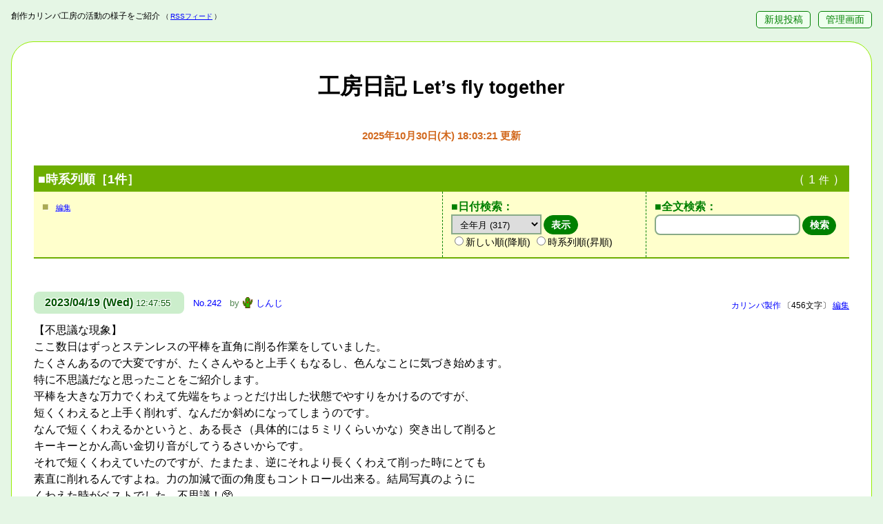

--- FILE ---
content_type: text/html; charset=UTF-8
request_url: https://kalimba.jp/diary/?postid=242&order=reverse
body_size: 54096
content:
<!DOCTYPE html>
<html lang="ja">
<head>
	<meta http-equiv="Content-Type" content="text/html; charset=UTF-8"> <!-- ←ここ(CHARCODE)に文字コードが入ります。 -->
	<!-- ▼ここに、状況に応じたタイトル、主タイトル、副タイトルが並んで入ります。(※表示内容は、管理画面の「設定」内の「フリースペース」ページで自由に設定できます。) -->
	<title>時系列順［1件］ - 工房日記 Let’s fly together</title>
	<meta name="viewport" content="initial-scale=1">
	<link rel="alternate" type="application/rss+xml" title="工房日記RSSフィード" href="https://kalimba.jp/diary/?mode=rss"><!-- ←ここ(RSS:URL:FULL)にRSSフィードへのURLが入ります。(FREE:TITLE:MAIN)にはタイトルが入ります。 -->
	<link type="text/css" rel="stylesheet" href="skin-journal/tegalog-journal.css?v310"> <!-- ←付属のCSSファイルを読み込んでいます。デザインをカスタマイズするには、このCSSファイルを編集して下さい。 -->
	<!-- ▼ここに、状況に応じたOGP＋Twitter Cardの記述が入ります。(出力する設定なら) ※不要ならこの行自体を削除する方が動作は速くなります。 -->
	<!-- ▼投稿単独用OGPを出力 -->
<meta property="og:title" content="【不思議な現象】">
<meta property="og:description" content="【不思議な現象】ここ数日はずっとステンレスの平棒を直角に削る作業をしていました。たくさんあるので大変ですが、たくさんやると上手くもなるし、色んなことに気づき始めます。特に不思議だなと思ったことをご紹介します。平棒を大きな万力でくわえて先端をちょっとだけ出した状態でやすりをかけるのですが、短くくわえると上手く削れず、なんだか斜めになってしまうのです。なんで短く…">
<meta property="og:type" content="article">
<meta property="og:url" content="https://kalimba.jp/diary/?postid=242;order=reverse">
<meta property="og:image" content="https://kalimba.jp/diary/images/20230419124756-shinji.jpg">
<meta property="og:locale" content="ja_JP">
<meta name="twitter:card" content="summary">

</head>
<body>

	<!-- ============================================================================================================= -->
	<!-- お手軽マイクロブログCGI「てがろぐ」ジャーナル(日誌)スキン for Ver 3.1.0以降 ： ご自由に改変してご使用下さい。 -->
	<!-- ============================================================================================================= -->
	<!-- このファイルのほか、内側スキン(skin-onelog.html)とスタイルシート(tegalog-journal.css)を併せて使います。 -->
	<!-- スキン内の挿入キーワードの書き方は、配布サイト https://www.nishishi.com/cgi/tegalog/ や、CGIに標準添付の標準スキンをご参照下さい。 -->

	<!-- ――――――――――――― -->
	<!-- ▼ページ最上部(ヘッダ)領域 -->
	<!-- ――――――――――――― -->
	<header>
		<p class="description">
			<!-- ▼ここに一行概要文が挿入されます。(※管理画面の「設定」内の「フリースペース」で設定できます。) -->
			創作カリンバ工房の活動の様子をご紹介
			<small class="rss">（<a href="index.cgi?mode=rss">RSSフィード</a>）</small> <!-- ←ここ(RSS:URL)にRSSフィードへのURLが相対パスで入ります。 -->
		</p>
		<p class="control-links">
			<a href="?mode=edit">新規投稿</a> <!-- ←ここ(NEWPOST:URL)に新規投稿画面へのURLが入ります。 -->
			<a href="?mode=admin">管理画面</a> <!-- ←ここ(ADMIN:URL)に管理画面へのURLが入ります。 -->
		</p>
	</header>

	<!-- ―――――――― -->
	<!-- ▼大外枠(メイン) -->
	<!-- ―――――――― -->
	<div class="mainarea">

		<h1 class="pagetitle">
			<!-- ▼ここにHOMEへ戻るリンクが挿入されます。 -->
			<a href="index.cgi?">
				<!-- ▼ここに主タイトルが挿入されます。 -->
				工房日記
				<!-- ▼ここに副タイトルが挿入されます。 -->
				<small class="subtitle">Let’s fly together</small>
			</a>
		</h1>

		<p class="modified">
			<!-- ▼ここに最終更新日時が入ります。表記は Y=年(西暦)、M=月(数値)、J=月(和暦)、E=月(英長)、e=月(英短)、D=日(数値)、W=曜日(英長)、w=曜日(英短)、B=曜日(和長)、b=曜日(和短)、h=時、m=分、s=秒で取捨選択順序自由。それ以外の文字はそのまま出力。 -->
			<span class="date">2025年10月30日(木) 18:03:21</span> 更新
		</p>

		<div class="noticebox">
			<h2 class="noticehead">
				<!-- ▼ここに状況に応じた見出しが挿入されます。(表示条件が限定されていない場面では何も挿入されません。) ※これを削除すると動作が分かりにくくなってしまいますのでご注意下さい。 -->
				<span class="situation">■時系列順［1件］</span>
				<!-- ▼ここに現在の表示条件での投稿総数(標準状態なら全投稿件数)が数値で入ります。 -->
				<span class="targetposts">（ 1 <small>件</small> ）</span>
			</h2>
			<div class="noticebody">
				<div class="freespacearea">
					<p class="cornertitle">
						<!-- ▼ここにフリースペース用のタイトルが挿入されます。 -->
						■
						<!-- ▼ここにフリースペース編集用リンクが挿入されます。 -->
						<a href="?mode=admin&amp;work=setting&amp;page=3" class="freespaceedit">編集</a>
					</p>
					<div class="freespacebody">
						<!-- ▼ここにフリースペース本文が挿入されます。(※区切り文字を使えば、別々の内容を表示する複数個のフリースペースを作ることもできます。詳しくはマニュアルをご参照下さい。) -->
						
					</div>
				</div>
				<div class="datepullbox">
					<p class="cornertitle">■日付検索：</p>
					<!-- ▼日付別ログページへのプルダウンメニューが挿入されます。(昇順/降順の選択機能付き) -->
					<form action="index.cgi?" method="get" class="datelimitbox"><select name="date" class="datelimitpull"><option selected value="">全年月 (317)</option><option value="2025" class="datelimit-year" >2025年 (6)</option><option value="2025/10" class="datelimit-month" >2025年10月 (1)</option><option value="2025/08" class="datelimit-month" >2025年08月 (2)</option><option value="2025/07" class="datelimit-month" >2025年07月 (1)</option><option value="2025/01" class="datelimit-month" >2025年01月 (2)</option><option value="2024" class="datelimit-year" >2024年 (30)</option><option value="2024/12" class="datelimit-month" >2024年12月 (3)</option><option value="2024/11" class="datelimit-month" >2024年11月 (4)</option><option value="2024/10" class="datelimit-month" >2024年10月 (2)</option><option value="2024/08" class="datelimit-month" >2024年08月 (4)</option><option value="2024/07" class="datelimit-month" >2024年07月 (3)</option><option value="2024/05" class="datelimit-month" >2024年05月 (2)</option><option value="2024/04" class="datelimit-month" >2024年04月 (2)</option><option value="2024/03" class="datelimit-month" >2024年03月 (2)</option><option value="2024/02" class="datelimit-month" >2024年02月 (4)</option><option value="2024/01" class="datelimit-month" >2024年01月 (4)</option><option value="2023" class="datelimit-year" >2023年 (73)</option><option value="2023/12" class="datelimit-month" >2023年12月 (6)</option><option value="2023/11" class="datelimit-month" >2023年11月 (7)</option><option value="2023/10" class="datelimit-month" >2023年10月 (9)</option><option value="2023/09" class="datelimit-month" >2023年09月 (9)</option><option value="2023/08" class="datelimit-month" >2023年08月 (6)</option><option value="2023/07" class="datelimit-month" >2023年07月 (2)</option><option value="2023/06" class="datelimit-month" >2023年06月 (6)</option><option value="2023/05" class="datelimit-month" >2023年05月 (3)</option><option value="2023/04" class="datelimit-month" >2023年04月 (5)</option><option value="2023/03" class="datelimit-month" >2023年03月 (7)</option><option value="2023/02" class="datelimit-month" >2023年02月 (6)</option><option value="2023/01" class="datelimit-month" >2023年01月 (7)</option><option value="2022" class="datelimit-year" >2022年 (87)</option><option value="2022/12" class="datelimit-month" >2022年12月 (5)</option><option value="2022/11" class="datelimit-month" >2022年11月 (7)</option><option value="2022/10" class="datelimit-month" >2022年10月 (8)</option><option value="2022/09" class="datelimit-month" >2022年09月 (12)</option><option value="2022/08" class="datelimit-month" >2022年08月 (5)</option><option value="2022/07" class="datelimit-month" >2022年07月 (5)</option><option value="2022/06" class="datelimit-month" >2022年06月 (7)</option><option value="2022/05" class="datelimit-month" >2022年05月 (8)</option><option value="2022/04" class="datelimit-month" >2022年04月 (10)</option><option value="2022/03" class="datelimit-month" >2022年03月 (9)</option><option value="2022/02" class="datelimit-month" >2022年02月 (5)</option><option value="2022/01" class="datelimit-month" >2022年01月 (6)</option><option value="2021" class="datelimit-year" >2021年 (121)</option><option value="2021/12" class="datelimit-month" >2021年12月 (6)</option><option value="2021/11" class="datelimit-month" >2021年11月 (14)</option><option value="2021/10" class="datelimit-month" >2021年10月 (8)</option><option value="2021/09" class="datelimit-month" >2021年09月 (12)</option><option value="2021/08" class="datelimit-month" >2021年08月 (9)</option><option value="2021/07" class="datelimit-month" >2021年07月 (9)</option><option value="2021/06" class="datelimit-month" >2021年06月 (12)</option><option value="2021/05" class="datelimit-month" >2021年05月 (12)</option><option value="2021/04" class="datelimit-month" >2021年04月 (14)</option><option value="2021/03" class="datelimit-month" >2021年03月 (16)</option><option value="2021/02" class="datelimit-month" >2021年02月 (9)</option></select><input type="submit" value="表示" class="submitbutton"><span class="datelimitboxoptions"><label><input type="radio" name="order" value="straight">新しい順(降順)</label><label><input type="radio" name="order" value="reverse">時系列順(昇順)</label></span></form>
				</div>
				<div class="searcharea">
					<p class="cornertitle">■全文検索：</p>
					<!-- ▼ここに検索窓が挿入されます。(表示対象が限定されている場合は、限定を維持するかどうかのオプションも同時に表示されます。) -->
					<form action="index.cgi?" method="get" class="searchbox"><span class="searchinputs"><input type="text" value="" name="q" class="queryinput" placeholder="" accesskey="k"><input type="submit" value="検索" class="submitbutton"></span></form>
				</div>
			</div>
		</div>

		<!-- ‥‥‥‥‥‥‥‥‥‥‥‥ -->
		<!-- ▼入力フォームの表示領域 -->
		<!-- ‥‥‥‥‥‥‥‥‥‥‥‥ -->
		<div class="postarea">
			<!-- ▼ここに投稿フォーム(QUICKPOST)が挿入されます。不要なら削除して下さい。(※CGIの設定で、非ログイン時にだけ見えなくすることもできます。標準設定ではログインの有無に関わらず常に表示されます。) -->
			<style>.Login-Required { display: none !important; } /* ログインされていません */</style>
		</div>

		<!-- ‥‥‥‥‥‥‥‥ -->
		<!-- ▼投稿の表示領域 -->
		<!-- ‥‥‥‥‥‥‥‥ -->
		<div class="tegalogArea">
			<!-- ▼ここに投稿内容が挿入されます。(投稿1つ1つのフォーマットは「内側スキン」ファイル側に記載します。) ※これを消してしまうとCGIが動作しません。 -->
			
<!-- ▼1投稿ごとのボックス(ジャーナル内側スキン) -->
<div class="onelogbox" id="pos1">
	<p class="onelogsupplement">
		<span class="categories"><a href="?cat=works" class="categorylink cat-works"><span class="categoryname cat-works">カリンバ製作</span></a></span> <!-- ←所属カテゴリ群(リンク) -->
		<span class="length">〔456文字〕</span> <!-- ←本文の文字数 -->
		<span class="editlink"><a href="?mode=edit&amp;postid=242" title="No.242を編集します。">編集</a></span> <!-- ←編集ページへのリンク -->
	</p>
	<p class="oneloginfo">
		<span class="postdate">
			<!-- ▼投稿日時：表記は Y=年(西暦)、M=月(数値)、J=月(和暦)、E=月(英長)、e=月(英短)、D=日(数値)、W=曜日(英長)、w=曜日(英短)、B=曜日(和長)、b=曜日(和短)、h=時、m=分、s=秒で取捨選択順序自由。それ以外の文字はそのまま出力。 -->
			<span class="date">2023/04/19 (Wed)</span> <!-- ←投稿日(記述仕様は上記参照) -->
			<span class="time">12:47:55</span> <!-- ←投稿時刻(記述仕様は上記参照) -->
			<span class="newsign"></span> <!-- ←新着を示す表示 -->
		</span>
		<span class="postedby">
			<span class="postid"><a href="?postid=242">No.242</a></span><!-- ←単独ページへのリンクと投稿番号 -->
			by
			<a href="?userid=shinji" class="usericonlink"> <!-- ←ユーザ限定ページへのリンク -->
				<span class="iconarea"><img src="http://kalimba.jp/diary/gif/saboten.gif" width="32" height="32" class="usericon freeimage" alt="Icon of shinji" /></span> <!-- ←ユーザアイコン -->
				<span class="username">しんじ</span> <!-- ←ユーザ名 -->
			</a>
		</span>
	</p>
	<div class="comment"><!-- 本文 -->
		【不思議な現象】<br />ここ数日はずっとステンレスの平棒を直角に削る作業をしていました。<br />たくさんあるので大変ですが、たくさんやると上手くもなるし、色んなことに気づき始めます。<br />特に不思議だなと思ったことをご紹介します。<br />平棒を大きな万力でくわえて先端をちょっとだけ出した状態でやすりをかけるのですが、<br />短くくわえると上手く削れず、なんだか斜めになってしまうのです。<br />なんで短くくわえるかというと、ある長さ（具体的には５ミリくらいかな）突き出して削ると<br />キーキーとかん高い金切り音がしてうるさいからです。<br />それで短くくわえていたのですが、たまたま、逆にそれより長くくわえて削った時にとても<br />素直に削れるんですよね。力の加減で面の角度もコントロール出来る。結局写真のように<br />くわえた時がベストでした。不思議！😲<br /><br />多分ですけど、短くくわえた方は、耳に聞こえないくらいの高い周波数の振動を振動をしていた<br />のかもしれないです。<br />そしてその振動がやすりのかかりを邪魔していたのかもしれない。確かめようもないんですが。。。<br /><br /><br /><a class="imagelink " href="images/20230419124756-shinji.jpg" data-lightbox="tegalog"><img class="embeddedimage " width="648" height="486" loading="lazy" src="images/20230419124756-shinji.jpg" alt="20230419124756-shinji.jpg"></a>
	</div>
</div>

		</div>

		<!-- ‥‥‥‥‥‥‥‥‥‥‥‥‥ -->
		<!-- ▼ページナビゲーション領域 -->
		<!-- ‥‥‥‥‥‥‥‥‥‥‥‥‥ -->
		<div class="pagenavi">
			<p class="pagelinks">
				<!-- ▼ここに前後のページへ移動するリンクが挿入されます。(※前後のページがある場合のみ／※1投稿の単独表示時には前後の投稿へ移動するリンクが挿入されますが、設定で挿入しないようにもできます。) -->
				<a href="?postid=243" class="prevlink">« No.243</a>  <span class="linkseparator">/</span>  <a href="?postid=241" class="nextlink">No.241 »</a>
			</p>
			<p class="pagenums">
				<!-- ▼ここにページ番号の一覧リンクが挿入されます。(※2ページ以上ある状況でのみ) -->
				
			</p>
			<p class="pagehome">
				<!-- ▼ここに初期状態ページへ戻るリンクが挿入されます。(※日付限定、ユーザ限定、ハッシュタグ限定など、「初期状態以外の状態」で表示されている場合のみ) -->
				<a href="?">初期表示に戻る</a>

			</p>
		</div><!-- /.pagenavi -->

	</div><!-- /.mainarea -->

	<!-- ――――――― -->
	<!-- ▼大外枠(サブ) -->
	<!-- ――――――― -->
	<div class="subarea">

		<!-- ========== -->
		<!-- 段組の構成 -->
		<!-- ========== -->
		<div class="columnbox">

			<div class="datelistarea">
				<p class="cornertitle">■日付一覧：</p>
				<!-- ▼ここに日付別ログページへのテキストリンク一覧が挿入されます。 -->
				<ul class="datelimitlist"><li class="datelimit-year"><a href="?date=2025" class="datelistlink ">2025<span class="unit nen">年</span></a><span class="num">(6)</span><ul class="datelimitsublist"><li class="datelimit-month"><a href="?date=2025/10" class="datelistlink "><span class="year">2025<span class="unit nen">年</span></span><span class="month">10<span class="unit gatsu">月</span></span></a><span class="num">(1)</span></li><li class="datelimit-month"><a href="?date=2025/08" class="datelistlink "><span class="year">2025<span class="unit nen">年</span></span><span class="month">08<span class="unit gatsu">月</span></span></a><span class="num">(2)</span></li><li class="datelimit-month"><a href="?date=2025/07" class="datelistlink "><span class="year">2025<span class="unit nen">年</span></span><span class="month">07<span class="unit gatsu">月</span></span></a><span class="num">(1)</span></li><li class="datelimit-month"><a href="?date=2025/01" class="datelistlink "><span class="year">2025<span class="unit nen">年</span></span><span class="month">01<span class="unit gatsu">月</span></span></a><span class="num">(2)</span></li></ul></li><li class="datelimit-year"><a href="?date=2024" class="datelistlink ">2024<span class="unit nen">年</span></a><span class="num">(30)</span><ul class="datelimitsublist"><li class="datelimit-month"><a href="?date=2024/12" class="datelistlink "><span class="year">2024<span class="unit nen">年</span></span><span class="month">12<span class="unit gatsu">月</span></span></a><span class="num">(3)</span></li><li class="datelimit-month"><a href="?date=2024/11" class="datelistlink "><span class="year">2024<span class="unit nen">年</span></span><span class="month">11<span class="unit gatsu">月</span></span></a><span class="num">(4)</span></li><li class="datelimit-month"><a href="?date=2024/10" class="datelistlink "><span class="year">2024<span class="unit nen">年</span></span><span class="month">10<span class="unit gatsu">月</span></span></a><span class="num">(2)</span></li><li class="datelimit-month"><a href="?date=2024/08" class="datelistlink "><span class="year">2024<span class="unit nen">年</span></span><span class="month">08<span class="unit gatsu">月</span></span></a><span class="num">(4)</span></li><li class="datelimit-month"><a href="?date=2024/07" class="datelistlink "><span class="year">2024<span class="unit nen">年</span></span><span class="month">07<span class="unit gatsu">月</span></span></a><span class="num">(3)</span></li><li class="datelimit-month"><a href="?date=2024/05" class="datelistlink "><span class="year">2024<span class="unit nen">年</span></span><span class="month">05<span class="unit gatsu">月</span></span></a><span class="num">(2)</span></li><li class="datelimit-month"><a href="?date=2024/04" class="datelistlink "><span class="year">2024<span class="unit nen">年</span></span><span class="month">04<span class="unit gatsu">月</span></span></a><span class="num">(2)</span></li><li class="datelimit-month"><a href="?date=2024/03" class="datelistlink "><span class="year">2024<span class="unit nen">年</span></span><span class="month">03<span class="unit gatsu">月</span></span></a><span class="num">(2)</span></li><li class="datelimit-month"><a href="?date=2024/02" class="datelistlink "><span class="year">2024<span class="unit nen">年</span></span><span class="month">02<span class="unit gatsu">月</span></span></a><span class="num">(4)</span></li><li class="datelimit-month"><a href="?date=2024/01" class="datelistlink "><span class="year">2024<span class="unit nen">年</span></span><span class="month">01<span class="unit gatsu">月</span></span></a><span class="num">(4)</span></li></ul></li><li class="datelimit-year"><a href="?date=2023" class="datelistlink ">2023<span class="unit nen">年</span></a><span class="num">(73)</span><ul class="datelimitsublist"><li class="datelimit-month"><a href="?date=2023/12" class="datelistlink "><span class="year">2023<span class="unit nen">年</span></span><span class="month">12<span class="unit gatsu">月</span></span></a><span class="num">(6)</span></li><li class="datelimit-month"><a href="?date=2023/11" class="datelistlink "><span class="year">2023<span class="unit nen">年</span></span><span class="month">11<span class="unit gatsu">月</span></span></a><span class="num">(7)</span></li><li class="datelimit-month"><a href="?date=2023/10" class="datelistlink "><span class="year">2023<span class="unit nen">年</span></span><span class="month">10<span class="unit gatsu">月</span></span></a><span class="num">(9)</span></li><li class="datelimit-month"><a href="?date=2023/09" class="datelistlink "><span class="year">2023<span class="unit nen">年</span></span><span class="month">09<span class="unit gatsu">月</span></span></a><span class="num">(9)</span></li><li class="datelimit-month"><a href="?date=2023/08" class="datelistlink "><span class="year">2023<span class="unit nen">年</span></span><span class="month">08<span class="unit gatsu">月</span></span></a><span class="num">(6)</span></li><li class="datelimit-month"><a href="?date=2023/07" class="datelistlink "><span class="year">2023<span class="unit nen">年</span></span><span class="month">07<span class="unit gatsu">月</span></span></a><span class="num">(2)</span></li><li class="datelimit-month"><a href="?date=2023/06" class="datelistlink "><span class="year">2023<span class="unit nen">年</span></span><span class="month">06<span class="unit gatsu">月</span></span></a><span class="num">(6)</span></li><li class="datelimit-month"><a href="?date=2023/05" class="datelistlink "><span class="year">2023<span class="unit nen">年</span></span><span class="month">05<span class="unit gatsu">月</span></span></a><span class="num">(3)</span></li><li class="datelimit-month"><a href="?date=2023/04" class="datelistlink "><span class="year">2023<span class="unit nen">年</span></span><span class="month">04<span class="unit gatsu">月</span></span></a><span class="num">(5)</span></li><li class="datelimit-month"><a href="?date=2023/03" class="datelistlink "><span class="year">2023<span class="unit nen">年</span></span><span class="month">03<span class="unit gatsu">月</span></span></a><span class="num">(7)</span></li><li class="datelimit-month"><a href="?date=2023/02" class="datelistlink "><span class="year">2023<span class="unit nen">年</span></span><span class="month">02<span class="unit gatsu">月</span></span></a><span class="num">(6)</span></li><li class="datelimit-month"><a href="?date=2023/01" class="datelistlink "><span class="year">2023<span class="unit nen">年</span></span><span class="month">01<span class="unit gatsu">月</span></span></a><span class="num">(7)</span></li></ul></li><li class="datelimit-year"><a href="?date=2022" class="datelistlink ">2022<span class="unit nen">年</span></a><span class="num">(87)</span><ul class="datelimitsublist"><li class="datelimit-month"><a href="?date=2022/12" class="datelistlink "><span class="year">2022<span class="unit nen">年</span></span><span class="month">12<span class="unit gatsu">月</span></span></a><span class="num">(5)</span></li><li class="datelimit-month"><a href="?date=2022/11" class="datelistlink "><span class="year">2022<span class="unit nen">年</span></span><span class="month">11<span class="unit gatsu">月</span></span></a><span class="num">(7)</span></li><li class="datelimit-month"><a href="?date=2022/10" class="datelistlink "><span class="year">2022<span class="unit nen">年</span></span><span class="month">10<span class="unit gatsu">月</span></span></a><span class="num">(8)</span></li><li class="datelimit-month"><a href="?date=2022/09" class="datelistlink "><span class="year">2022<span class="unit nen">年</span></span><span class="month">09<span class="unit gatsu">月</span></span></a><span class="num">(12)</span></li><li class="datelimit-month"><a href="?date=2022/08" class="datelistlink "><span class="year">2022<span class="unit nen">年</span></span><span class="month">08<span class="unit gatsu">月</span></span></a><span class="num">(5)</span></li><li class="datelimit-month"><a href="?date=2022/07" class="datelistlink "><span class="year">2022<span class="unit nen">年</span></span><span class="month">07<span class="unit gatsu">月</span></span></a><span class="num">(5)</span></li><li class="datelimit-month"><a href="?date=2022/06" class="datelistlink "><span class="year">2022<span class="unit nen">年</span></span><span class="month">06<span class="unit gatsu">月</span></span></a><span class="num">(7)</span></li><li class="datelimit-month"><a href="?date=2022/05" class="datelistlink "><span class="year">2022<span class="unit nen">年</span></span><span class="month">05<span class="unit gatsu">月</span></span></a><span class="num">(8)</span></li><li class="datelimit-month"><a href="?date=2022/04" class="datelistlink "><span class="year">2022<span class="unit nen">年</span></span><span class="month">04<span class="unit gatsu">月</span></span></a><span class="num">(10)</span></li><li class="datelimit-month"><a href="?date=2022/03" class="datelistlink "><span class="year">2022<span class="unit nen">年</span></span><span class="month">03<span class="unit gatsu">月</span></span></a><span class="num">(9)</span></li><li class="datelimit-month"><a href="?date=2022/02" class="datelistlink "><span class="year">2022<span class="unit nen">年</span></span><span class="month">02<span class="unit gatsu">月</span></span></a><span class="num">(5)</span></li><li class="datelimit-month"><a href="?date=2022/01" class="datelistlink "><span class="year">2022<span class="unit nen">年</span></span><span class="month">01<span class="unit gatsu">月</span></span></a><span class="num">(6)</span></li></ul></li><li class="datelimit-year"><a href="?date=2021" class="datelistlink ">2021<span class="unit nen">年</span></a><span class="num">(121)</span><ul class="datelimitsublist"><li class="datelimit-month"><a href="?date=2021/12" class="datelistlink "><span class="year">2021<span class="unit nen">年</span></span><span class="month">12<span class="unit gatsu">月</span></span></a><span class="num">(6)</span></li><li class="datelimit-month"><a href="?date=2021/11" class="datelistlink "><span class="year">2021<span class="unit nen">年</span></span><span class="month">11<span class="unit gatsu">月</span></span></a><span class="num">(14)</span></li><li class="datelimit-month"><a href="?date=2021/10" class="datelistlink "><span class="year">2021<span class="unit nen">年</span></span><span class="month">10<span class="unit gatsu">月</span></span></a><span class="num">(8)</span></li><li class="datelimit-month"><a href="?date=2021/09" class="datelistlink "><span class="year">2021<span class="unit nen">年</span></span><span class="month">09<span class="unit gatsu">月</span></span></a><span class="num">(12)</span></li><li class="datelimit-month"><a href="?date=2021/08" class="datelistlink "><span class="year">2021<span class="unit nen">年</span></span><span class="month">08<span class="unit gatsu">月</span></span></a><span class="num">(9)</span></li><li class="datelimit-month"><a href="?date=2021/07" class="datelistlink "><span class="year">2021<span class="unit nen">年</span></span><span class="month">07<span class="unit gatsu">月</span></span></a><span class="num">(9)</span></li><li class="datelimit-month"><a href="?date=2021/06" class="datelistlink "><span class="year">2021<span class="unit nen">年</span></span><span class="month">06<span class="unit gatsu">月</span></span></a><span class="num">(12)</span></li><li class="datelimit-month"><a href="?date=2021/05" class="datelistlink "><span class="year">2021<span class="unit nen">年</span></span><span class="month">05<span class="unit gatsu">月</span></span></a><span class="num">(12)</span></li><li class="datelimit-month"><a href="?date=2021/04" class="datelistlink "><span class="year">2021<span class="unit nen">年</span></span><span class="month">04<span class="unit gatsu">月</span></span></a><span class="num">(14)</span></li><li class="datelimit-month"><a href="?date=2021/03" class="datelistlink "><span class="year">2021<span class="unit nen">年</span></span><span class="month">03<span class="unit gatsu">月</span></span></a><span class="num">(16)</span></li><li class="datelimit-month"><a href="?date=2021/02" class="datelistlink "><span class="year">2021<span class="unit nen">年</span></span><span class="month">02<span class="unit gatsu">月</span></span></a><span class="num">(9)</span></li></ul></li></ul>
			</div>

			<div class="hashtaglistarea">
				<p class="cornertitle">■ハッシュタグ：</p>
				<!-- ▼ここにハッシュタグリストが挿入されます。 -->
				<ul class="hashtaglist">
<li class="count36"><a href="?tag=%e3%82%ab%e3%83%aa%e3%83%b3%e3%83%90%53%41" class="taglink" title="カリンバSA">カリンバSA</a><span class="num">(36)</span></li>
<li class="count30"><a href="?tag=%e3%83%95%e3%83%a9%e3%82%a4%e3%83%b3%e3%82%b0%e3%82%ab%e3%83%aa%e3%83%b3%e3%83%90" class="taglink" title="フライングカリンバ">フライングカリンバ</a><span class="num">(30)</span></li>
<li class="count30"><a href="?tag=%e3%82%aa%e3%83%88%e3%83%a2" class="taglink" title="オトモ">オトモ</a><span class="num">(30)</span></li>
<li class="count22"><a href="?tag=%70%65%70%69" class="taglink" title="pepi">pepi</a><span class="num">(22)</span></li>
<li class="count11"><a href="?tag=%e9%ac%bc%e5%a4%aa%e9%83%8e%e8%aa%95%e7%94%9f%e3%82%b2%e3%82%b2%e3%82%b2%e3%81%ae%e8%ac%8e" class="taglink" title="鬼太郎誕生ゲゲゲの謎">鬼太郎誕生ゲゲゲの謎</a><span class="num">(11)</span></li>
<li class="count10"><a href="?tag=%e3%82%b7%e3%83%8d%e3%83%9e%e3%82%b3%e3%83%b3%e3%82%b5%e3%83%bc%e3%83%88" class="taglink" title="シネマコンサート">シネマコンサート</a><span class="num">(10)</span></li>
<li class="count10"><a href="?tag=%e3%81%86%e3%82%89%e3%81%ab%e3%82%8f%e3%82%a2%e3%83%88%e3%83%aa%e3%82%a8" class="taglink" title="うらにわアトリエ">うらにわアトリエ</a><span class="num">(10)</span></li>
<li class="count9"><a href="?tag=%e5%86%b7%e8%94%b5%e5%ba%ab%e3%82%a4%e3%83%a9%e3%82%b9%e3%83%88%e3%82%b7%e3%83%aa%e3%83%bc%e3%82%ba" class="taglink" title="冷蔵庫イラストシリーズ">冷蔵庫イラストシリーズ</a><span class="num">(9)</span></li>
<li class="count9"><a href="?tag=%e3%83%a1%e3%83%b3%e3%83%86%e3%83%8a%e3%83%b3%e3%82%b9%e3%82%ad%e3%83%a3%e3%83%b3%e3%83%9a%e3%83%bc%e3%83%b3" class="taglink" title="メンテナンスキャンペーン">メンテナンスキャンペーン</a><span class="num">(9)</span></li>
<li class="count8"><a href="?tag=%e5%96%ab%e8%8c%b6%66%72%61%6d%65%ef%bc%86%e6%98%9f%e7%a9%ba%e3%82%ab%e3%83%95%e3%82%a7" class="taglink" title="喫茶frame＆星空カフェ">喫茶frame＆星空カフェ</a><span class="num">(8)</span></li>
<li class="count7"><a href="?tag=%e4%bb%99%e5%8f%b0%e3%82%a2%e3%83%b3%e3%83%87%e3%83%91%e3%83%b3%e3%83%80%e3%83%b3%e5%b1%95" class="taglink" title="仙台アンデパンダン展">仙台アンデパンダン展</a><span class="num">(7)</span></li>
<li class="count5"><a href="?tag=%e5%8d%b3%e8%88%88%e6%bc%94%e5%a5%8f" class="taglink" title="即興演奏">即興演奏</a><span class="num">(5)</span></li>
<li class="count4"><a href="?tag=%e3%82%ae%e3%83%a3%e3%83%a9%e3%83%aa%e3%83%bc%e3%83%bb%e3%83%81%e3%83%95%e3%83%aa%e3%82%b0%e3%83%aa" class="taglink" title="ギャラリー・チフリグリ">ギャラリー・チフリグリ</a><span class="num">(4)</span></li>
<li class="count4"><a href="?tag=%e6%ad%a6%e7%94%b0%e3%81%93%e3%81%86%e3%81%98" class="taglink" title="武田こうじ">武田こうじ</a><span class="num">(4)</span></li>
<li class="count4"><a href="?tag=%e5%a5%87%e6%95%b0%e3%82%a2%e3%83%88%e3%83%aa%e3%82%a8" class="taglink" title="奇数アトリエ">奇数アトリエ</a><span class="num">(4)</span></li>
<li class="count4"><a href="?tag=%e3%83%9d%e3%83%ad%e3%83%b3" class="taglink" title="ポロン">ポロン</a><span class="num">(4)</span></li>
<li class="count4"><a href="?tag=%e3%83%a9%e3%82%a6%e3%83%b3%e3%83%9f%e3%83%bc" class="taglink" title="ラウンミー">ラウンミー</a><span class="num">(4)</span></li>
<li class="count3"><a href="?tag=%e5%b7%9d%e4%ba%95%e6%86%b2%e6%ac%a1" class="taglink" title="川井憲次">川井憲次</a><span class="num">(3)</span></li>
<li class="count3"><a href="?tag=%e3%82%ae%e3%83%a3%e3%83%a9%e3%83%aa%e3%83%bc%e3%83%81%e3%83%95%e3%83%aa%e3%82%b0%e3%83%aa" class="taglink" title="ギャラリーチフリグリ">ギャラリーチフリグリ</a><span class="num">(3)</span></li>
<li class="count3"><a href="?tag=%e4%bb%ae%e5%9b%b2%e3%81%84" class="taglink" title="仮囲い">仮囲い</a><span class="num">(3)</span></li>
<li class="count3"><a href="?tag=%e3%82%a2%e3%82%a8%e3%83%ab" class="taglink" title="アエル">アエル</a><span class="num">(3)</span></li>
<li class="count3"><a href="?tag=%e3%82%a2%e3%83%bc%e3%83%88" class="taglink" title="アート">アート</a><span class="num">(3)</span></li>
<li class="count3"><a href="?tag=%e7%81%ab%e7%8b%a9%e3%82%8a%e3%81%ae%e7%8e%8b" class="taglink" title="火狩りの王">火狩りの王</a><span class="num">(3)</span></li>
<li class="count3"><a href="?tag=%e7%95%91" class="taglink" title="畑">畑</a><span class="num">(3)</span></li>
<li class="count3"><a href="?tag=%74%62%63%e3%83%a9%e3%82%b8%e3%82%aa" class="taglink" title="tbcラジオ">tbcラジオ</a><span class="num">(3)</span></li>
<li class="count2"><a href="?tag=%e3%81%a8%e3%81%aa%e3%82%8a%e3%81%ae%e3%81%88%e3%82%93%e3%81%8c%e3%82%8f" class="taglink" title="となりのえんがわ">となりのえんがわ</a><span class="num">(2)</span></li>
<li class="count2"><a href="?tag=%e3%81%9d%e3%82%89" class="taglink" title="そら">そら</a><span class="num">(2)</span></li>
<li class="count2"><a href="?tag=%e3%82%a4%e3%83%aa%e3%83%b3%e3%83%90" class="taglink" title="イリンバ">イリンバ</a><span class="num">(2)</span></li>
<li class="count2"><a href="?tag=%e5%a6%96%e7%b2%be%e7%89%a9%e8%aa%9e" class="taglink" title="妖精物語">妖精物語</a><span class="num">(2)</span></li>
<li class="count2"><a href="?tag=%e8%8d%92%e4%ba%95%e7%9c%9f%e6%be%84" class="taglink" title="荒井真澄">荒井真澄</a><span class="num">(2)</span></li>
<li class="count2"><a href="?tag=%e3%82%a6%e3%82%a7%e3%83%96%e3%82%b7%e3%83%a7%e3%83%83%e3%83%97" class="taglink" title="ウェブショップ">ウェブショップ</a><span class="num">(2)</span></li>
<li class="count2"><a href="?tag=%e3%82%a8%e3%83%95%e3%82%a8%e3%83%a0%e3%81%84%e3%82%8f%e3%81%ac%e3%81%be" class="taglink" title="エフエムいわぬま">エフエムいわぬま</a><span class="num">(2)</span></li>
<li class="count2"><a href="?tag=%e4%bd%90%e8%97%a4%e6%9c%89%e8%8f%af" class="taglink" title="佐藤有華">佐藤有華</a><span class="num">(2)</span></li>
<li class="count2"><a href="?tag=%e7%86%8a%e7%94%b0%e5%bb%ba%e6%a5%ad%e6%a0%aa%e5%bc%8f%e4%bc%9a%e7%a4%be" class="taglink" title="熊田建業株式会社">熊田建業株式会社</a><span class="num">(2)</span></li>
<li class="count2"><a href="?tag=%e7%a9%ba%e6%b0%97%e3%81%8c%e3%81%86%e3%81%be%e3%81%84%e5%ae%b6" class="taglink" title="空気がうまい家">空気がうまい家</a><span class="num">(2)</span></li>
<li class="count2"><a href="?tag=%e5%a4%8f%e8%87%b3" class="taglink" title="夏至">夏至</a><span class="num">(2)</span></li>
<li class="count2"><a href="?tag=%e3%82%ad%e3%83%a3%e3%83%b3%e3%83%89%e3%83%ab%e3%83%8a%e3%82%a4%e3%83%88" class="taglink" title="キャンドルナイト">キャンドルナイト</a><span class="num">(2)</span></li>
<li class="count2"><a href="?tag=%e3%82%a8%e3%83%95%e3%82%a8%e3%83%a0%e3%81%9f%e3%81%84%e3%81%af%e3%81%8f" class="taglink" title="エフエムたいはく">エフエムたいはく</a><span class="num">(2)</span></li>
<li class="count2"><a href="?tag=%e9%98%bf%e9%83%a8%e5%a4%a7" class="taglink" title="阿部大">阿部大</a><span class="num">(2)</span></li>
<li class="count2"><a href="?tag=%e3%81%82%e3%81%b9%e5%a4%a7%e3%81%ae%e3%82%aa%e3%83%b3%e3%82%bf%e3%82%a4%e3%83%a0%e3%83%88%e3%83%bc%e3%82%af%e6%b0%b4%e6%9b%9c%e6%97%a5" class="taglink" title="あべ大のオンタイムトーク水曜日">あべ大のオンタイムトーク水曜日</a><span class="num">(2)</span></li>
<li class="count2"><a href="?tag=%e8%80%81%e8%88%97%e8%a8%88%e7%94%bb" class="taglink" title="老舗計画">老舗計画</a><span class="num">(2)</span></li>
<li class="count2"><a href="?tag=%e8%b6%85%e4%bd%8e%e9%9f%b3%e3%82%ab%e3%83%aa%e3%83%b3%e3%83%90" class="taglink" title="超低音カリンバ">超低音カリンバ</a><span class="num">(2)</span></li>
<li class="count2"><a href="?tag=%43%61%66%65%e3%81%93%e3%82%82%e3%82%8c%e3%81%b3" class="taglink" title="Cafeこもれび">Cafeこもれび</a><span class="num">(2)</span></li>
<li class="count2"><a href="?tag=%e8%a9%a9" class="taglink" title="詩">詩</a><span class="num">(2)</span></li>
<li class="count2"><a href="?tag=%e3%83%9d%e3%82%a8%e3%83%88%e3%83%aa%e3%83%bc%e3%83%aa%e3%83%bc%e3%83%87%e3%82%a3%e3%83%b3%e3%82%b0" class="taglink" title="ポエトリーリーディング">ポエトリーリーディング</a><span class="num">(2)</span></li>
<li class="count2"><a href="?tag=%e3%81%a7%e3%82%93%e3%81%8d%e3%82%92%e6%b6%88%e3%81%97%e3%81%a6%e3%82%b9%e3%83%ad%e3%83%bc%e3%81%aa%e5%a4%9c%e3%82%92" class="taglink" title="でんきを消してスローな夜を">でんきを消してスローな夜を</a><span class="num">(2)</span></li>
<li class="count2"><a href="?tag=%e3%81%97%e3%81%82%e3%82%8f%e3%81%9b%e3%81%aa%e3%81%b2%e3%81%b3%e3%81%8d" class="taglink" title="しあわせなひびき">しあわせなひびき</a><span class="num">(2)</span></li>
<li class="count2"><a href="?tag=%e3%83%a0%e3%83%93%e3%83%a9" class="taglink" title="ムビラ">ムビラ</a><span class="num">(2)</span></li>
<li class="count1"><a href="?tag=%e3%82%af%e3%83%ad%e3%83%9e%e3%83%81%e3%83%83%e3%82%af%e8%a3%bd%e4%bd%9c" class="taglink" title="クロマチック製作">クロマチック製作</a><span class="num">(1)</span></li>
<li class="count1"><a href="?tag=%63%68%61%74%47%50%54" class="taglink" title="chatGPT">chatGPT</a><span class="num">(1)</span></li>
<li class="count1"><a href="?tag=%43%61%66%65%26%41%6e%74%69%71%75%65%20%54%69%54%69" class="taglink" title="Cafe&amp;Antique TiTi">Cafe&amp;Antique TiTi</a><span class="num">(1)</span></li>
<li class="count1"><a href="?tag=%e5%ae%ae%e6%b2%a2%e8%b3%a2%e6%b2%bb" class="taglink" title="宮沢賢治">宮沢賢治</a><span class="num">(1)</span></li>
<li class="count1"><a href="?tag=%e9%8a%80%e6%b2%b3%e9%89%84%e9%81%93%e3%81%ae%e5%a4%9c" class="taglink" title="銀河鉄道の夜">銀河鉄道の夜</a><span class="num">(1)</span></li>
<li class="count1"><a href="?tag=%e6%96%b0%e4%ba%95%e7%9c%9f%e6%be%84" class="taglink" title="新井真澄">新井真澄</a><span class="num">(1)</span></li>
<li class="count1"><a href="?tag=%e8%8a%b1%e5%b7%bb" class="taglink" title="花巻">花巻</a><span class="num">(1)</span></li>
<li class="count1"><a href="?tag=%e3%83%81%e3%83%95%e3%83%aa%e3%82%b0%e3%83%aa" class="taglink" title="チフリグリ">チフリグリ</a><span class="num">(1)</span></li>
<li class="count1"><a href="?tag=%e8%97%8d%e3%81%ae%e7%94%9f%e8%91%89%e6%9f%93%e3%82%81" class="taglink" title="藍の生葉染め">藍の生葉染め</a><span class="num">(1)</span></li>
<li class="count1"><a href="?tag=%6f%74%6f%6d%6f" class="taglink" title="otomo">otomo</a><span class="num">(1)</span></li>
<li class="count1"><a href="?tag=%6f%74%6f%6d%6f%71" class="taglink" title="otomoq">otomoq</a><span class="num">(1)</span></li>
<li class="count1"><a href="?tag=%e8%b6%8a%e5%be%8c%e3%81%97%e3%81%ae" class="taglink" title="越後しの">越後しの</a><span class="num">(1)</span></li>
<li class="count1"><a href="?tag=%e3%82%bf%e3%82%ab%e3%83%8f%e3%82%b7%e3%83%a6%e3%82%a6%e3%82%b3" class="taglink" title="タカハシユウコ">タカハシユウコ</a><span class="num">(1)</span></li>
<li class="count1"><a href="?tag=%e6%99%a9%e7%bf%a0%e7%94%bb%e5%bb%8a" class="taglink" title="晩翠画廊">晩翠画廊</a><span class="num">(1)</span></li>
<li class="count1"><a href="?tag=%e5%85%ad%e8%8a%b1%e3%81%ae%e6%97%85%e8%b7%af" class="taglink" title="六花の旅路">六花の旅路</a><span class="num">(1)</span></li>
<li class="count1"><a href="?tag=%e6%97%85%e3%81%99%e3%82%8b%e3%81%8b%e3%82%89%e3%81%a0" class="taglink" title="旅するからだ">旅するからだ</a><span class="num">(1)</span></li>
<li class="count1"><a href="?tag=%e8%ba%ab%e4%bd%93%e8%a1%a8%e7%8f%be%e3%83%af%e3%83%bc%e3%82%af%e3%82%b7%e3%83%a7%e3%83%83%e3%83%97" class="taglink" title="身体表現ワークショップ">身体表現ワークショップ</a><span class="num">(1)</span></li>
<li class="count1"><a href="?tag=%e8%ba%ab%e4%bd%93%e8%a1%a8%e7%8f%be" class="taglink" title="身体表現">身体表現</a><span class="num">(1)</span></li>
<li class="count1"><a href="?tag=%e3%82%af%e3%83%ad%e3%83%9e%e3%83%81%e3%83%83%e3%82%af%e3%82%ab%e3%83%aa%e3%83%b3%e3%83%90" class="taglink" title="クロマチックカリンバ">クロマチックカリンバ</a><span class="num">(1)</span></li>
<li class="count1"><a href="?tag=%e6%98%a0%e7%94%bb" class="taglink" title="映画">映画</a><span class="num">(1)</span></li>
<li class="count1"><a href="?tag=%e3%81%8b%e3%81%88%e3%82%8b%e5%ba%97%e9%95%b7" class="taglink" title="かえる店長">かえる店長</a><span class="num">(1)</span></li>
<li class="count1"><a href="?tag=%e3%83%95%e3%83%aa%e3%83%bc%e3%82%a2%e3%83%8a%e3%82%a6%e3%83%b3%e3%82%b5%e3%83%bc%e5%96%9c%e5%8a%87%e5%a5%b3%e5%84%aa%e3%81%ad%e3%81%93%e3%81%84%e3%81%9a%e3%81%bf" class="taglink" title="フリーアナウンサー喜劇女優ねこいずみ">フリーアナウンサー喜劇女優ねこいずみ</a><span class="num">(1)</span></li>
<li class="count1"><a href="?tag=%e9%9f%b3%e8%aa%ad" class="taglink" title="音読">音読</a><span class="num">(1)</span></li>
<li class="count1"><a href="?tag=%e6%98%9f%e7%a9%ba%e3%82%ab%e3%83%95%e3%82%a7" class="taglink" title="星空カフェ">星空カフェ</a><span class="num">(1)</span></li>
<li class="count1"><a href="?tag=%57%4f%57%4f%57" class="taglink" title="WOWOW">WOWOW</a><span class="num">(1)</span></li>
<li class="count1"><a href="?tag=%e3%83%8b%e3%83%a5%e3%83%b3%e3%82%ac%e3%83%8b%e3%83%a5%e3%83%b3%e3%82%ac" class="taglink" title="ニュンガニュンガ">ニュンガニュンガ</a><span class="num">(1)</span></li>
<li class="count1"><a href="?tag=%e4%b8%b8%e6%a3%ae" class="taglink" title="丸森">丸森</a><span class="num">(1)</span></li>
<li class="count1"><a href="?tag=%e6%b0%b8%e5%b1%b1%e6%99%ba%e4%b9%85" class="taglink" title="永山智久">永山智久</a><span class="num">(1)</span></li>
<li class="count1"><a href="?tag=%e6%b0%b8%e5%b1%b1%e6%99%ba%e4%b9%85%e3%81%ae%e3%82%ae%e3%83%a3%e3%83%a9%e3%82%af%e3%82%b7%e3%83%bc%e3%83%9f%e3%83%a5%e3%83%bc%e3%82%b8%e3%83%83%e3%82%af%e3%83%9b%e3%83%bc%e3%83%a0" class="taglink" title="永山智久のギャラクシーミュージックホーム">永山智久のギャラクシーミュージックホーム</a><span class="num">(1)</span></li>
<li class="count1"><a href="?tag=%e3%83%8f%e3%83%b3%e3%83%89%e3%83%91%e3%83%b3%e3%83%9e%e3%83%b3%e3%82%b2%e3%83%b3" class="taglink" title="ハンドパンマンゲン">ハンドパンマンゲン</a><span class="num">(1)</span></li>
<li class="count1"><a href="?tag=%e3%81%95%e3%81%8f%e3%82%89%e3%81%a1%e3%82%83%e3%82%93" class="taglink" title="さくらちゃん">さくらちゃん</a><span class="num">(1)</span></li>
<li class="count1"><a href="?tag=%e7%a9%ba%e3%82%92%e8%a6%8b%e3%81%aa%e3%81%8c%e3%82%89%e5%bc%be%e3%81%84%e3%81%a6%e3%81%bf%e3%82%88%e3%81%86" class="taglink" title="空を見ながら弾いてみよう">空を見ながら弾いてみよう</a><span class="num">(1)</span></li>
<li class="count1"><a href="?tag=%70%6f%6c%6f%6e" class="taglink" title="polon">polon</a><span class="num">(1)</span></li>
<li class="count1"><a href="?tag=%53%41%52%50" class="taglink" title="SARP">SARP</a><span class="num">(1)</span></li>
<li class="count1"><a href="?tag=%e3%83%81%e3%83%a5%e3%83%bc%e3%83%8b%e3%83%b3%e3%82%b0%e3%83%90%e3%83%bc" class="taglink" title="チューニングバー">チューニングバー</a><span class="num">(1)</span></li>
<li class="count1"><a href="?tag=%e5%8d%83%e5%8e%a9" class="taglink" title="千厩">千厩</a><span class="num">(1)</span></li>
<li class="count1"><a href="?tag=%e3%82%b9%e3%83%aa%e3%83%bc%e3%83%87%e3%82%a4%e3%82%ba" class="taglink" title="スリーデイズ">スリーデイズ</a><span class="num">(1)</span></li>
</ul>

			</div>

		</div><!-- /.columnbox -->
		<div class="columnbox">

 			<div class="calendararea">
				<p class="cornertitle">■カレンダー：</p>
				<!-- ▼ここにカレンダーが挿入されます。 -->
				
<table class="calendar year2023 month04">
<caption><span class="cyear">2023年</span><span class="cmonth">4月</span></caption>
<thead><tr class="daysofweek"><th>日</th><th>月</th><th>火</th><th>水</th><th>木</th><th>金</th><th>土</th></tr></thead>
<tbody>
<tr class="week1"><td class="empty"></td><td class="empty"></td><td class="empty"></td><td class="empty"></td><td class="empty"></td><td class="empty"></td><td class="day1 sat"><span class="nolink">1</span></td></tr>
<tr class="week2"><td class="day2 sun"><span class="nolink">2</span></td><td class="day3 mon"><span class="nolink">3</span></td><td class="day4 tue"><a href="?date=2023/04/04" class="">4</a></td><td class="day5 wed"><span class="nolink">5</span></td><td class="day6 thu"><a href="?date=2023/04/06" class="">6</a></td><td class="day7 fri"><span class="nolink">7</span></td><td class="day8 sat"><span class="nolink">8</span></td></tr>
<tr class="week3"><td class="day9 sun"><span class="nolink">9</span></td><td class="day10 mon"><span class="nolink">10</span></td><td class="day11 tue"><span class="nolink">11</span></td><td class="day12 wed"><span class="nolink">12</span></td><td class="day13 thu"><span class="nolink">13</span></td><td class="day14 fri"><span class="nolink">14</span></td><td class="day15 sat"><span class="nolink">15</span></td></tr>
<tr class="week4"><td class="day16 sun"><span class="nolink">16</span></td><td class="day17 mon"><span class="nolink">17</span></td><td class="day18 tue"><span class="nolink">18</span></td><td class="day19 wed"><a href="?date=2023/04/19" class="">19</a></td><td class="day20 thu"><span class="nolink">20</span></td><td class="day21 fri"><span class="nolink">21</span></td><td class="day22 sat"><span class="nolink">22</span></td></tr>
<tr class="week5"><td class="day23 sun"><a href="?date=2023/04/23" class="">23</a></td><td class="day24 mon"><span class="nolink">24</span></td><td class="day25 tue"><span class="nolink">25</span></td><td class="day26 wed"><a href="?date=2023/04/26" class="">26</a></td><td class="day27 thu"><span class="nolink">27</span></td><td class="day28 fri"><span class="nolink">28</span></td><td class="day29 sat"><span class="nolink">29</span></td></tr>
<tr class="week6"><td class="day30 sun"><span class="nolink">30</span></td><td class="empty"></td><td class="empty"></td><td class="empty"></td><td class="empty"></td><td class="empty"></td><td class="empty"></td></tr>
</tbody></table>

			</div>

 			<div class="categoryarea">
				<p class="cornertitle">■カテゴリ：</p>
				<div class="categoryTree">
					<!-- ▼ここにカテゴリリストがツリー形式で挿入されます。 -->
					<ul class="cattree depth1"><li><a href="?cat=diary" class="catlink cat-diary"><span class="cattext cat-diary">日々のこと</span></a><span class="num">(123)</span><!-- No items on this layer --></li><li><a href="?cat=event" class="catlink cat-event"><span class="cattext cat-event">イベント</span></a><span class="num">(77)</span><!-- No items on this layer --></li><li><a href="?cat=works" class="catlink cat-works"><span class="cattext cat-works">カリンバ製作</span></a><span class="num">(115)</span><!-- No items on this layer --></li><li><a href="?cat=playing" class="catlink cat-playing"><span class="cattext cat-playing">カリンバ演奏</span></a><span class="num">(18)</span><!-- No items on this layer --></li><li><a href="?cat=music" class="catlink cat-music"><span class="cattext cat-music">音楽</span></a><span class="num">(9)</span><!-- No items on this layer --></li><li><a href="?cat=hatake" class="catlink cat-hatake"><span class="cattext cat-hatake">畑</span></a><span class="num">(14)</span><!-- No items on this layer --></li></ul><!-- End of Tree -->
				</div>
			</div>

 			<div class="latestpostarea">
				<p class="cornertitle">■最近の投稿：</p>
				<!-- ▼ここに新着投稿の抜粋リストが挿入されます。 -->
				<ul class="latestpostlist"><li><a href="?postid=329" class="postlink">【風邪ひいてネンネ】</a> <br><span class="postdate">2025/10/30</span> <span class="posttime">18:03:21</span> <span class="username">しんじ</span> </li><li><a href="?postid=328" class="postlink">【新機種リリースに向けて】</a> <br><span class="postdate">2025/08/16</span> <span class="posttime">18:33:01</span> <span class="username">しんじ</span> </li><li><a href="?postid=327" class="postlink">【AIという鏡】</a> <br><span class="postdate">2025/08/05</span> <span class="posttime">18:28:38</span> <span class="username">しんじ</span> </li></ul>
			</div>

		</div><!-- /.columnbox -->

		<!-- ============== -->
		<!-- その他用の下段 -->
		<!-- ============== -->
		<p class="otherarea">
			<!-- ▼ここに投稿1つをランダムに表示するURLが入ります。 -->
			<a href="?mode=random">ランダムに1件を見る</a>
			/
			<!-- ▼ここにギャラリーページへのURLが相対パスで入ります。 -->
			<a href="index.cgi?mode=gallery">ギャラリーモードで表示</a>
			/
			<!-- ▼ここに現在の表示順を逆順にするURLが入り、逆順にする順序名称が表示されます。 -->
			<a href="?postid=242">新しい順で表示する</a>
		</p>

	</div><!-- /.subarea -->

	<!-- ■JournalSkin■ -->

	<!-- ――――――――――――― -->
	<!-- ▼ページ最下部(フッタ)領域 -->
	<!-- ――――――――――――― -->
	<footer>
		<p>
			<a href="index.cgi?">工房日記TOP</a><!-- ここ(HOME:URL)にCGIトップページへのURLが入り、指定のタイトルでリンクになります。(タイトルは、管理画面の「フリースペース」で設定できます。) -->
			/
			<a href="?mode=edit">新規投稿</a><!-- ここ(NEWPOST:URL)に新規投稿画面へのURLが入ります。 -->
			/
			<a href="?mode=admin">管理画面</a><!-- ここ(ADMIN:URL)に管理画面へのURLが入ります。 -->
		</p>
		<p class="backlink"><a href="https://kalimba.jp/">工房トップページへ</a></p><!-- ここにウェブサイトのHOMEへ戻るリンクが挿入されます。(戻り先は、管理画面の「フリースペース」で設定できます。) -->

		<!-- ▼ここにPoweredby表記が挿入されます。この記述は必須です。削除したり見えにくくしたりせずにお使い下さい。(移動や装飾はご自由にどうぞ) -->
		<p class="poweredby"><!-- てがろぐ Version: -->Powered by <a href="https://www.nishishi.com/cgi/tegalog/" rel="noreferrer" target="_top">てがろぐ</a> Ver 4.0.0.</p>
	</footer>

	<!-- ――――――――――――― -->
	<!-- ▼遅延読み込みスクリプト群 -->
	<!-- ――――――――――――― -->
	<!-- ▼ここに（Lightboxが必要な状況でのみ）jQuery＋Lightboxスクリプトが読み込まれます。※JavaScriptとCSSがCDN経由で読み込まれます。※jQueryだけが不要なら「:JQ」を削除して下さい。 -->
	<!-- ※Lightbox自体が不要ならこの行自体を削除して下さい。画像を表示しないならLightboxは確実に不要です。※表示される投稿文中に、Lightbox用の属性が1つも登場しない場面では何も挿入されません。) -->
	<script src="https://code.jquery.com/jquery-3.6.1.min.js"></script><script>var delaycss = document.createElement('link');delaycss.rel = 'stylesheet';delaycss.href = 'https://cdnjs.cloudflare.com/ajax/libs/lightbox2/2.11.3/css/lightbox.min.css';document.head.appendChild(delaycss);</script><script src="https://cdnjs.cloudflare.com/ajax/libs/lightbox2/2.11.3/js/lightbox.min.js"></script>
	<script type="text/javascript" src="https://kalimba.jp/diary/insertMediaTag.js"></script>
</body>
</html>



--- FILE ---
content_type: application/javascript
request_url: https://kalimba.jp/diary/insertMediaTag.js
body_size: 1040
content:
window.onload = function() {
    const a = /.mp3$/;
    const v1 = /.mp4$/;
    const v2 = /.mpg$/;
    const v3 = /.mpeg$/;
    const urlResult = document.getElementsByClassName('url');
    console.log(urlResult.length);
    for (let i=0; i<urlResult.length; i++){
        if (a.test(urlResult[i].href)) {
            urlResult[i].insertAdjacentHTML('beforebegin',`<br>
            <audio controls="" preload="metadata" src="${urlResult[i].href}"></audio>
            <br>`);
            urlResult[i].insertAdjacentHTML('afterend',`<span class="mediacap">♪${urlResult[i].innerText}</span>
            <br>`);
            urlResult[i].style.display = 'none';
        } 
        else if(v1.test(urlResult[i].href)) {
            urlResult[i].insertAdjacentHTML('beforebegin',`<br>
            <video controls="" width="300" preload="none" src="${urlResult[i].href}"></video>
            <br>`);
            urlResult[i].insertAdjacentHTML('afterend',`<span class="mediacap">🎬${urlResult[i].innerText}</span>
            <br>`);
            urlResult[i].style.display = 'none';
        }
        else {
        }
    }
};